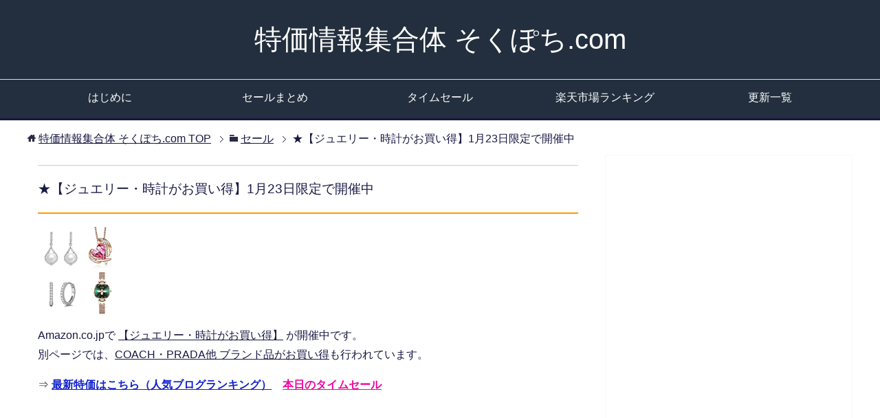

--- FILE ---
content_type: text/html; charset=UTF-8
request_url: https://www.sokupochi.com/sale/303502/
body_size: 12951
content:
<!DOCTYPE html>
<html lang="ja" class="col2">
<head prefix="og: http://ogp.me/ns# fb: http://ogp.me/ns/fb#">

<title>★【ジュエリー・時計がお買い得】1月23日限定で開催中 | 特価情報集合体 そくぽち.com</title>
<meta charset="UTF-8">
<meta http-equiv="X-UA-Compatible" content="IE=edge">
<meta name="viewport" content="width=device-width, initial-scale=1.0">
<meta name="keywords" content="ジュエリー・時計がお買い得">
<meta name="description" content="Amazon.co.jpで 【ジュエリー・時計がお買い得】 が開催中です。 別ページでは、COACH・PRADA他 ブランド品がお買い得も行われています。">
<link rel="canonical" href="https://www.sokupochi.com/sale/303502/" />

		<!-- All in One SEO 4.9.1.1 - aioseo.com -->
	<meta name="robots" content="max-image-preview:large" />
	<meta name="author" content="ゆうすけ"/>
	<meta name="keywords" content="amazon.co.jp" />
	<link rel="canonical" href="https://www.sokupochi.com/sale/303502/" />
	<meta name="generator" content="All in One SEO (AIOSEO) 4.9.1.1" />
		<script type="application/ld+json" class="aioseo-schema">
			{"@context":"https:\/\/schema.org","@graph":[{"@type":"Article","@id":"https:\/\/www.sokupochi.com\/sale\/303502\/#article","name":"\u2605\u3010\u30b8\u30e5\u30a8\u30ea\u30fc\u30fb\u6642\u8a08\u304c\u304a\u8cb7\u3044\u5f97\u30111\u670823\u65e5\u9650\u5b9a\u3067\u958b\u50ac\u4e2d - \u7279\u4fa1\u60c5\u5831\u96c6\u5408\u4f53 \u305d\u304f\u307d\u3061.com","headline":"\u2605\u3010\u30b8\u30e5\u30a8\u30ea\u30fc\u30fb\u6642\u8a08\u304c\u304a\u8cb7\u3044\u5f97\u30111\u670823\u65e5\u9650\u5b9a\u3067\u958b\u50ac\u4e2d","author":{"@id":"https:\/\/www.sokupochi.com\/author\/siteadmin\/#author"},"publisher":{"@id":"https:\/\/www.sokupochi.com\/#organization"},"image":{"@type":"ImageObject","url":"https:\/\/www.sokupochi.com\/wp-content\/uploads\/2021\/01\/210123a7.jpg","@id":"https:\/\/www.sokupochi.com\/sale\/303502\/#articleImage","width":210,"height":210},"datePublished":"2021-01-23T08:39:16+09:00","dateModified":"2021-01-23T08:39:16+09:00","inLanguage":"ja","mainEntityOfPage":{"@id":"https:\/\/www.sokupochi.com\/sale\/303502\/#webpage"},"isPartOf":{"@id":"https:\/\/www.sokupochi.com\/sale\/303502\/#webpage"},"articleSection":"\u30bb\u30fc\u30eb, Amazon.co.jp"},{"@type":"BreadcrumbList","@id":"https:\/\/www.sokupochi.com\/sale\/303502\/#breadcrumblist","itemListElement":[{"@type":"ListItem","@id":"https:\/\/www.sokupochi.com#listItem","position":1,"name":"Home","item":"https:\/\/www.sokupochi.com","nextItem":{"@type":"ListItem","@id":"https:\/\/www.sokupochi.com\/category\/sale\/#listItem","name":"\u30bb\u30fc\u30eb"}},{"@type":"ListItem","@id":"https:\/\/www.sokupochi.com\/category\/sale\/#listItem","position":2,"name":"\u30bb\u30fc\u30eb","item":"https:\/\/www.sokupochi.com\/category\/sale\/","nextItem":{"@type":"ListItem","@id":"https:\/\/www.sokupochi.com\/sale\/303502\/#listItem","name":"\u2605\u3010\u30b8\u30e5\u30a8\u30ea\u30fc\u30fb\u6642\u8a08\u304c\u304a\u8cb7\u3044\u5f97\u30111\u670823\u65e5\u9650\u5b9a\u3067\u958b\u50ac\u4e2d"},"previousItem":{"@type":"ListItem","@id":"https:\/\/www.sokupochi.com#listItem","name":"Home"}},{"@type":"ListItem","@id":"https:\/\/www.sokupochi.com\/sale\/303502\/#listItem","position":3,"name":"\u2605\u3010\u30b8\u30e5\u30a8\u30ea\u30fc\u30fb\u6642\u8a08\u304c\u304a\u8cb7\u3044\u5f97\u30111\u670823\u65e5\u9650\u5b9a\u3067\u958b\u50ac\u4e2d","previousItem":{"@type":"ListItem","@id":"https:\/\/www.sokupochi.com\/category\/sale\/#listItem","name":"\u30bb\u30fc\u30eb"}}]},{"@type":"Organization","@id":"https:\/\/www.sokupochi.com\/#organization","name":"\u7279\u4fa1\u60c5\u5831\u96c6\u5408\u4f53 \u305d\u304f\u307d\u3061.com","description":"\u4fa1\u683c\u6bd4\u8f03\u30b5\u30a4\u30c8\u5e95\u5024\u3088\u308a\u3082\u304a\u8cb7\u3044\u5f97\u306a\u7279\u4fa1\u60c5\u5831\u3092\u591a\u6570\u7d39\u4ecb\u3057\u3066\u3044\u307e\u3059\u3002","url":"https:\/\/www.sokupochi.com\/"},{"@type":"Person","@id":"https:\/\/www.sokupochi.com\/author\/siteadmin\/#author","url":"https:\/\/www.sokupochi.com\/author\/siteadmin\/","name":"\u3086\u3046\u3059\u3051"},{"@type":"WebPage","@id":"https:\/\/www.sokupochi.com\/sale\/303502\/#webpage","url":"https:\/\/www.sokupochi.com\/sale\/303502\/","name":"\u2605\u3010\u30b8\u30e5\u30a8\u30ea\u30fc\u30fb\u6642\u8a08\u304c\u304a\u8cb7\u3044\u5f97\u30111\u670823\u65e5\u9650\u5b9a\u3067\u958b\u50ac\u4e2d - \u7279\u4fa1\u60c5\u5831\u96c6\u5408\u4f53 \u305d\u304f\u307d\u3061.com","inLanguage":"ja","isPartOf":{"@id":"https:\/\/www.sokupochi.com\/#website"},"breadcrumb":{"@id":"https:\/\/www.sokupochi.com\/sale\/303502\/#breadcrumblist"},"author":{"@id":"https:\/\/www.sokupochi.com\/author\/siteadmin\/#author"},"creator":{"@id":"https:\/\/www.sokupochi.com\/author\/siteadmin\/#author"},"datePublished":"2021-01-23T08:39:16+09:00","dateModified":"2021-01-23T08:39:16+09:00"},{"@type":"WebSite","@id":"https:\/\/www.sokupochi.com\/#website","url":"https:\/\/www.sokupochi.com\/","name":"\u7279\u4fa1\u60c5\u5831\u96c6\u5408\u4f53 \u305d\u304f\u307d\u3061.com","description":"\u4fa1\u683c\u6bd4\u8f03\u30b5\u30a4\u30c8\u5e95\u5024\u3088\u308a\u3082\u304a\u8cb7\u3044\u5f97\u306a\u7279\u4fa1\u60c5\u5831\u3092\u591a\u6570\u7d39\u4ecb\u3057\u3066\u3044\u307e\u3059\u3002","inLanguage":"ja","publisher":{"@id":"https:\/\/www.sokupochi.com\/#organization"}}]}
		</script>
		<!-- All in One SEO -->

<link rel="alternate" type="application/rss+xml" title="特価情報集合体 そくぽち.com &raquo; フィード" href="https://www.sokupochi.com/feed/" />
<link rel="alternate" type="application/rss+xml" title="特価情報集合体 そくぽち.com &raquo; コメントフィード" href="https://www.sokupochi.com/comments/feed/" />
<link rel="alternate" type="application/rss+xml" title="特価情報集合体 そくぽち.com &raquo; ★【ジュエリー・時計がお買い得】1月23日限定で開催中 のコメントのフィード" href="https://www.sokupochi.com/sale/303502/feed/" />
<link rel="alternate" title="oEmbed (JSON)" type="application/json+oembed" href="https://www.sokupochi.com/wp-json/oembed/1.0/embed?url=https%3A%2F%2Fwww.sokupochi.com%2Fsale%2F303502%2F" />
<link rel="alternate" title="oEmbed (XML)" type="text/xml+oembed" href="https://www.sokupochi.com/wp-json/oembed/1.0/embed?url=https%3A%2F%2Fwww.sokupochi.com%2Fsale%2F303502%2F&#038;format=xml" />
<style id='wp-img-auto-sizes-contain-inline-css' type='text/css'>
img:is([sizes=auto i],[sizes^="auto," i]){contain-intrinsic-size:3000px 1500px}
/*# sourceURL=wp-img-auto-sizes-contain-inline-css */
</style>
<link rel='stylesheet' id='colorbox-theme1-css' href='https://www.sokupochi.com/wp-content/plugins/jquery-colorbox/themes/theme1/colorbox.css?ver=4.6.2' type='text/css' media='screen' />
<style id='wp-emoji-styles-inline-css' type='text/css'>

	img.wp-smiley, img.emoji {
		display: inline !important;
		border: none !important;
		box-shadow: none !important;
		height: 1em !important;
		width: 1em !important;
		margin: 0 0.07em !important;
		vertical-align: -0.1em !important;
		background: none !important;
		padding: 0 !important;
	}
/*# sourceURL=wp-emoji-styles-inline-css */
</style>
<link rel='stylesheet' id='wp-block-library-css' href='https://www.sokupochi.com/wp-includes/css/dist/block-library/style.min.css?ver=6.9' type='text/css' media='all' />
<style id='global-styles-inline-css' type='text/css'>
:root{--wp--preset--aspect-ratio--square: 1;--wp--preset--aspect-ratio--4-3: 4/3;--wp--preset--aspect-ratio--3-4: 3/4;--wp--preset--aspect-ratio--3-2: 3/2;--wp--preset--aspect-ratio--2-3: 2/3;--wp--preset--aspect-ratio--16-9: 16/9;--wp--preset--aspect-ratio--9-16: 9/16;--wp--preset--color--black: #000000;--wp--preset--color--cyan-bluish-gray: #abb8c3;--wp--preset--color--white: #ffffff;--wp--preset--color--pale-pink: #f78da7;--wp--preset--color--vivid-red: #cf2e2e;--wp--preset--color--luminous-vivid-orange: #ff6900;--wp--preset--color--luminous-vivid-amber: #fcb900;--wp--preset--color--light-green-cyan: #7bdcb5;--wp--preset--color--vivid-green-cyan: #00d084;--wp--preset--color--pale-cyan-blue: #8ed1fc;--wp--preset--color--vivid-cyan-blue: #0693e3;--wp--preset--color--vivid-purple: #9b51e0;--wp--preset--gradient--vivid-cyan-blue-to-vivid-purple: linear-gradient(135deg,rgb(6,147,227) 0%,rgb(155,81,224) 100%);--wp--preset--gradient--light-green-cyan-to-vivid-green-cyan: linear-gradient(135deg,rgb(122,220,180) 0%,rgb(0,208,130) 100%);--wp--preset--gradient--luminous-vivid-amber-to-luminous-vivid-orange: linear-gradient(135deg,rgb(252,185,0) 0%,rgb(255,105,0) 100%);--wp--preset--gradient--luminous-vivid-orange-to-vivid-red: linear-gradient(135deg,rgb(255,105,0) 0%,rgb(207,46,46) 100%);--wp--preset--gradient--very-light-gray-to-cyan-bluish-gray: linear-gradient(135deg,rgb(238,238,238) 0%,rgb(169,184,195) 100%);--wp--preset--gradient--cool-to-warm-spectrum: linear-gradient(135deg,rgb(74,234,220) 0%,rgb(151,120,209) 20%,rgb(207,42,186) 40%,rgb(238,44,130) 60%,rgb(251,105,98) 80%,rgb(254,248,76) 100%);--wp--preset--gradient--blush-light-purple: linear-gradient(135deg,rgb(255,206,236) 0%,rgb(152,150,240) 100%);--wp--preset--gradient--blush-bordeaux: linear-gradient(135deg,rgb(254,205,165) 0%,rgb(254,45,45) 50%,rgb(107,0,62) 100%);--wp--preset--gradient--luminous-dusk: linear-gradient(135deg,rgb(255,203,112) 0%,rgb(199,81,192) 50%,rgb(65,88,208) 100%);--wp--preset--gradient--pale-ocean: linear-gradient(135deg,rgb(255,245,203) 0%,rgb(182,227,212) 50%,rgb(51,167,181) 100%);--wp--preset--gradient--electric-grass: linear-gradient(135deg,rgb(202,248,128) 0%,rgb(113,206,126) 100%);--wp--preset--gradient--midnight: linear-gradient(135deg,rgb(2,3,129) 0%,rgb(40,116,252) 100%);--wp--preset--font-size--small: 13px;--wp--preset--font-size--medium: 20px;--wp--preset--font-size--large: 36px;--wp--preset--font-size--x-large: 42px;--wp--preset--spacing--20: 0.44rem;--wp--preset--spacing--30: 0.67rem;--wp--preset--spacing--40: 1rem;--wp--preset--spacing--50: 1.5rem;--wp--preset--spacing--60: 2.25rem;--wp--preset--spacing--70: 3.38rem;--wp--preset--spacing--80: 5.06rem;--wp--preset--shadow--natural: 6px 6px 9px rgba(0, 0, 0, 0.2);--wp--preset--shadow--deep: 12px 12px 50px rgba(0, 0, 0, 0.4);--wp--preset--shadow--sharp: 6px 6px 0px rgba(0, 0, 0, 0.2);--wp--preset--shadow--outlined: 6px 6px 0px -3px rgb(255, 255, 255), 6px 6px rgb(0, 0, 0);--wp--preset--shadow--crisp: 6px 6px 0px rgb(0, 0, 0);}:where(.is-layout-flex){gap: 0.5em;}:where(.is-layout-grid){gap: 0.5em;}body .is-layout-flex{display: flex;}.is-layout-flex{flex-wrap: wrap;align-items: center;}.is-layout-flex > :is(*, div){margin: 0;}body .is-layout-grid{display: grid;}.is-layout-grid > :is(*, div){margin: 0;}:where(.wp-block-columns.is-layout-flex){gap: 2em;}:where(.wp-block-columns.is-layout-grid){gap: 2em;}:where(.wp-block-post-template.is-layout-flex){gap: 1.25em;}:where(.wp-block-post-template.is-layout-grid){gap: 1.25em;}.has-black-color{color: var(--wp--preset--color--black) !important;}.has-cyan-bluish-gray-color{color: var(--wp--preset--color--cyan-bluish-gray) !important;}.has-white-color{color: var(--wp--preset--color--white) !important;}.has-pale-pink-color{color: var(--wp--preset--color--pale-pink) !important;}.has-vivid-red-color{color: var(--wp--preset--color--vivid-red) !important;}.has-luminous-vivid-orange-color{color: var(--wp--preset--color--luminous-vivid-orange) !important;}.has-luminous-vivid-amber-color{color: var(--wp--preset--color--luminous-vivid-amber) !important;}.has-light-green-cyan-color{color: var(--wp--preset--color--light-green-cyan) !important;}.has-vivid-green-cyan-color{color: var(--wp--preset--color--vivid-green-cyan) !important;}.has-pale-cyan-blue-color{color: var(--wp--preset--color--pale-cyan-blue) !important;}.has-vivid-cyan-blue-color{color: var(--wp--preset--color--vivid-cyan-blue) !important;}.has-vivid-purple-color{color: var(--wp--preset--color--vivid-purple) !important;}.has-black-background-color{background-color: var(--wp--preset--color--black) !important;}.has-cyan-bluish-gray-background-color{background-color: var(--wp--preset--color--cyan-bluish-gray) !important;}.has-white-background-color{background-color: var(--wp--preset--color--white) !important;}.has-pale-pink-background-color{background-color: var(--wp--preset--color--pale-pink) !important;}.has-vivid-red-background-color{background-color: var(--wp--preset--color--vivid-red) !important;}.has-luminous-vivid-orange-background-color{background-color: var(--wp--preset--color--luminous-vivid-orange) !important;}.has-luminous-vivid-amber-background-color{background-color: var(--wp--preset--color--luminous-vivid-amber) !important;}.has-light-green-cyan-background-color{background-color: var(--wp--preset--color--light-green-cyan) !important;}.has-vivid-green-cyan-background-color{background-color: var(--wp--preset--color--vivid-green-cyan) !important;}.has-pale-cyan-blue-background-color{background-color: var(--wp--preset--color--pale-cyan-blue) !important;}.has-vivid-cyan-blue-background-color{background-color: var(--wp--preset--color--vivid-cyan-blue) !important;}.has-vivid-purple-background-color{background-color: var(--wp--preset--color--vivid-purple) !important;}.has-black-border-color{border-color: var(--wp--preset--color--black) !important;}.has-cyan-bluish-gray-border-color{border-color: var(--wp--preset--color--cyan-bluish-gray) !important;}.has-white-border-color{border-color: var(--wp--preset--color--white) !important;}.has-pale-pink-border-color{border-color: var(--wp--preset--color--pale-pink) !important;}.has-vivid-red-border-color{border-color: var(--wp--preset--color--vivid-red) !important;}.has-luminous-vivid-orange-border-color{border-color: var(--wp--preset--color--luminous-vivid-orange) !important;}.has-luminous-vivid-amber-border-color{border-color: var(--wp--preset--color--luminous-vivid-amber) !important;}.has-light-green-cyan-border-color{border-color: var(--wp--preset--color--light-green-cyan) !important;}.has-vivid-green-cyan-border-color{border-color: var(--wp--preset--color--vivid-green-cyan) !important;}.has-pale-cyan-blue-border-color{border-color: var(--wp--preset--color--pale-cyan-blue) !important;}.has-vivid-cyan-blue-border-color{border-color: var(--wp--preset--color--vivid-cyan-blue) !important;}.has-vivid-purple-border-color{border-color: var(--wp--preset--color--vivid-purple) !important;}.has-vivid-cyan-blue-to-vivid-purple-gradient-background{background: var(--wp--preset--gradient--vivid-cyan-blue-to-vivid-purple) !important;}.has-light-green-cyan-to-vivid-green-cyan-gradient-background{background: var(--wp--preset--gradient--light-green-cyan-to-vivid-green-cyan) !important;}.has-luminous-vivid-amber-to-luminous-vivid-orange-gradient-background{background: var(--wp--preset--gradient--luminous-vivid-amber-to-luminous-vivid-orange) !important;}.has-luminous-vivid-orange-to-vivid-red-gradient-background{background: var(--wp--preset--gradient--luminous-vivid-orange-to-vivid-red) !important;}.has-very-light-gray-to-cyan-bluish-gray-gradient-background{background: var(--wp--preset--gradient--very-light-gray-to-cyan-bluish-gray) !important;}.has-cool-to-warm-spectrum-gradient-background{background: var(--wp--preset--gradient--cool-to-warm-spectrum) !important;}.has-blush-light-purple-gradient-background{background: var(--wp--preset--gradient--blush-light-purple) !important;}.has-blush-bordeaux-gradient-background{background: var(--wp--preset--gradient--blush-bordeaux) !important;}.has-luminous-dusk-gradient-background{background: var(--wp--preset--gradient--luminous-dusk) !important;}.has-pale-ocean-gradient-background{background: var(--wp--preset--gradient--pale-ocean) !important;}.has-electric-grass-gradient-background{background: var(--wp--preset--gradient--electric-grass) !important;}.has-midnight-gradient-background{background: var(--wp--preset--gradient--midnight) !important;}.has-small-font-size{font-size: var(--wp--preset--font-size--small) !important;}.has-medium-font-size{font-size: var(--wp--preset--font-size--medium) !important;}.has-large-font-size{font-size: var(--wp--preset--font-size--large) !important;}.has-x-large-font-size{font-size: var(--wp--preset--font-size--x-large) !important;}
/*# sourceURL=global-styles-inline-css */
</style>

<style id='classic-theme-styles-inline-css' type='text/css'>
/*! This file is auto-generated */
.wp-block-button__link{color:#fff;background-color:#32373c;border-radius:9999px;box-shadow:none;text-decoration:none;padding:calc(.667em + 2px) calc(1.333em + 2px);font-size:1.125em}.wp-block-file__button{background:#32373c;color:#fff;text-decoration:none}
/*# sourceURL=/wp-includes/css/classic-themes.min.css */
</style>
<link rel='stylesheet' id='contact-form-7-css' href='https://www.sokupochi.com/wp-content/plugins/contact-form-7/includes/css/styles.css?ver=6.1.4' type='text/css' media='all' />
<link rel='stylesheet' id='rss-antenna-style-css' href='https://www.sokupochi.com/wp-content/plugins/rss-antenna/rss-antenna.css?ver=2.2.0' type='text/css' media='all' />
<link rel='stylesheet' id='toc-screen-css' href='https://www.sokupochi.com/wp-content/plugins/table-of-contents-plus/screen.min.css?ver=2411.1' type='text/css' media='all' />
<link rel='stylesheet' id='keni_base-css' href='https://www.sokupochi.com/wp-content/themes/sokupochi3/base.css?ver=6.9' type='text/css' media='all' />
<link rel='stylesheet' id='keni_rwd-css' href='https://www.sokupochi.com/wp-content/themes/sokupochi3/rwd.css?ver=6.9' type='text/css' media='all' />
<link rel='stylesheet' id='wp-pagenavi-css' href='https://www.sokupochi.com/wp-content/plugins/wp-pagenavi/pagenavi-css.css?ver=2.70' type='text/css' media='all' />
<link rel='stylesheet' id='tablepress-default-css' href='https://www.sokupochi.com/wp-content/tablepress-combined.min.css?ver=16' type='text/css' media='all' />
<script type="text/javascript" src="https://www.sokupochi.com/wp-includes/js/jquery/jquery.min.js?ver=3.7.1" id="jquery-core-js"></script>
<script type="text/javascript" src="https://www.sokupochi.com/wp-includes/js/jquery/jquery-migrate.min.js?ver=3.4.1" id="jquery-migrate-js"></script>
<script type="text/javascript" id="colorbox-js-extra">
/* <![CDATA[ */
var jQueryColorboxSettingsArray = {"jQueryColorboxVersion":"4.6.2","colorboxInline":"false","colorboxIframe":"false","colorboxGroupId":"","colorboxTitle":"","colorboxWidth":"false","colorboxHeight":"false","colorboxMaxWidth":"false","colorboxMaxHeight":"false","colorboxSlideshow":"true","colorboxSlideshowAuto":"false","colorboxScalePhotos":"false","colorboxPreloading":"false","colorboxOverlayClose":"true","colorboxLoop":"true","colorboxEscKey":"true","colorboxArrowKey":"true","colorboxScrolling":"true","colorboxOpacity":"0.85","colorboxTransition":"fade","colorboxSpeed":"350","colorboxSlideshowSpeed":"2500","colorboxClose":"close","colorboxNext":"next","colorboxPrevious":"previous","colorboxSlideshowStart":"start slideshow","colorboxSlideshowStop":"stop slideshow","colorboxCurrent":"{current} of {total} images","colorboxXhrError":"This content failed to load.","colorboxImgError":"This image failed to load.","colorboxImageMaxWidth":"false","colorboxImageMaxHeight":"false","colorboxImageHeight":"false","colorboxImageWidth":"false","colorboxLinkHeight":"false","colorboxLinkWidth":"false","colorboxInitialHeight":"100","colorboxInitialWidth":"300","autoColorboxJavaScript":"","autoHideFlash":"","autoColorbox":"true","autoColorboxGalleries":"","addZoomOverlay":"","useGoogleJQuery":"","colorboxAddClassToLinks":""};
//# sourceURL=colorbox-js-extra
/* ]]> */
</script>
<script type="text/javascript" src="https://www.sokupochi.com/wp-content/plugins/jquery-colorbox/js/jquery.colorbox-min.js?ver=1.4.33" id="colorbox-js"></script>
<script type="text/javascript" src="https://www.sokupochi.com/wp-content/plugins/jquery-colorbox/js/jquery-colorbox-wrapper-min.js?ver=4.6.2" id="colorbox-wrapper-js"></script>
<link rel="https://api.w.org/" href="https://www.sokupochi.com/wp-json/" /><link rel="alternate" title="JSON" type="application/json" href="https://www.sokupochi.com/wp-json/wp/v2/posts/303502" /><link rel="EditURI" type="application/rsd+xml" title="RSD" href="https://www.sokupochi.com/xmlrpc.php?rsd" />
<meta name="generator" content="WordPress 6.9" />
<link rel='shortlink' href='https://www.sokupochi.com/?p=303502' />
<script type="text/javascript" language="javascript">
    var vc_pid = "885448517";
</script><script type="text/javascript" src="//aml.valuecommerce.com/vcdal.js" async></script>
<style data-context="foundation-flickity-css">/*! Flickity v2.0.2
http://flickity.metafizzy.co
---------------------------------------------- */.flickity-enabled{position:relative}.flickity-enabled:focus{outline:0}.flickity-viewport{overflow:hidden;position:relative;height:100%}.flickity-slider{position:absolute;width:100%;height:100%}.flickity-enabled.is-draggable{-webkit-tap-highlight-color:transparent;tap-highlight-color:transparent;-webkit-user-select:none;-moz-user-select:none;-ms-user-select:none;user-select:none}.flickity-enabled.is-draggable .flickity-viewport{cursor:move;cursor:-webkit-grab;cursor:grab}.flickity-enabled.is-draggable .flickity-viewport.is-pointer-down{cursor:-webkit-grabbing;cursor:grabbing}.flickity-prev-next-button{position:absolute;top:50%;width:44px;height:44px;border:none;border-radius:50%;background:#fff;background:hsla(0,0%,100%,.75);cursor:pointer;-webkit-transform:translateY(-50%);transform:translateY(-50%)}.flickity-prev-next-button:hover{background:#fff}.flickity-prev-next-button:focus{outline:0;box-shadow:0 0 0 5px #09f}.flickity-prev-next-button:active{opacity:.6}.flickity-prev-next-button.previous{left:10px}.flickity-prev-next-button.next{right:10px}.flickity-rtl .flickity-prev-next-button.previous{left:auto;right:10px}.flickity-rtl .flickity-prev-next-button.next{right:auto;left:10px}.flickity-prev-next-button:disabled{opacity:.3;cursor:auto}.flickity-prev-next-button svg{position:absolute;left:20%;top:20%;width:60%;height:60%}.flickity-prev-next-button .arrow{fill:#333}.flickity-page-dots{position:absolute;width:100%;bottom:-25px;padding:0;margin:0;list-style:none;text-align:center;line-height:1}.flickity-rtl .flickity-page-dots{direction:rtl}.flickity-page-dots .dot{display:inline-block;width:10px;height:10px;margin:0 8px;background:#333;border-radius:50%;opacity:.25;cursor:pointer}.flickity-page-dots .dot.is-selected{opacity:1}</style>
<!-- BEGIN: WP Social Bookmarking Light HEAD --><script>
    (function (d, s, id) {
        var js, fjs = d.getElementsByTagName(s)[0];
        if (d.getElementById(id)) return;
        js = d.createElement(s);
        js.id = id;
        js.src = "//connect.facebook.net/ja_JP/sdk.js#xfbml=1&version=v2.7";
        fjs.parentNode.insertBefore(js, fjs);
    }(document, 'script', 'facebook-jssdk'));
</script>
<style type="text/css">.wp_social_bookmarking_light{
    border: 0 !important;
    padding: 0 !important;
    margin: -10px 0px 15px!important;
}
.wp_social_bookmarking_light div{
    float: right !important;
    border: 0 !important;
    padding: 0 !important;
    margin: 0 5px 0px 0 !important;
    height: 23px !important;
    text-indent: 0 !important;
}
.wp_social_bookmarking_light img{
    border: 0 !important;
    padding: 0;
    margin: 0;
    vertical-align: top !important;
}
.wp_social_bookmarking_light_clear{
    clear: both !important;
}
.wsbl_twitter{
    width: 100px;
}
</style>
<!-- END: WP Social Bookmarking Light HEAD -->
<link rel="icon" href="https://www.sokupochi.com/wp-content/uploads/2017/03/cropped-mouse-32x32.png" sizes="32x32" />
<link rel="icon" href="https://www.sokupochi.com/wp-content/uploads/2017/03/cropped-mouse-192x192.png" sizes="192x192" />
<link rel="apple-touch-icon" href="https://www.sokupochi.com/wp-content/uploads/2017/03/cropped-mouse-180x180.png" />
<meta name="msapplication-TileImage" content="https://www.sokupochi.com/wp-content/uploads/2017/03/cropped-mouse-270x270.png" />
<style>.ios7.web-app-mode.has-fixed header{ background-color: rgba(22,112,191,.88);}</style><!--[if lt IE 9]><script src="https://www.sokupochi.com/wp-content/themes/sokupochi3/js/html5.js"></script><![endif]-->


</head>
	<body data-rsssl=1 class="wp-singular post-template-default single single-post postid-303502 single-format-standard wp-theme-sokupochi3">
	
	<div class="container">
		<header id="top" class="site-header ">	
		<div class="site-header-in">
			<div class="site-header-conts">
				<p class="site-title"><a href="https://www.sokupochi.com" data-wpel-link="internal">特価情報集合体 そくぽち.com</a></p>
			</div>
		</div>
		<!--▼グローバルナビ-->
		<nav class="global-nav">
			<div class="global-nav-in">
				<div class="global-nav-panel"><span class="btn-global-nav icon-gn-menu">メニュー</span></div>
				<ul id="menu">
				<li class="menu-item menu-item-type-post_type menu-item-object-page menu-item-283685"><a href="https://www.sokupochi.com/information/" data-wpel-link="internal">はじめに</a></li>
<li class="menu-item menu-item-type-post_type menu-item-object-page menu-item-283684"><a href="https://www.sokupochi.com/sale-matome" data-wpel-link="internal">セールまとめ</a></li>
<li class="menu-item menu-item-type-custom menu-item-object-custom menu-item-283689"><a href="https://www.amazon.co.jp/b?node=8514009051" data-wpel-link="external" target="_blank" rel="nofollow external noopener noreferrer">タイムセール</a></li>
<li class="menu-item menu-item-type-custom menu-item-object-custom menu-item-283686"><a href="https://hb.afl.rakuten.co.jp/hgc/0ceff441.bb3e12e2.0ceff442.46644b8a/?pc=https%3A%2F%2Franking.rakuten.co.jp%2F" data-wpel-link="external" target="_blank" rel="nofollow external noopener noreferrer">楽天市場ランキング</a></li>
<li class="menu-item menu-item-type-post_type menu-item-object-page menu-item-283688"><a href="https://www.sokupochi.com/news/" data-wpel-link="internal">更新一覧</a></li>
				</ul>
			</div>
		</nav>
		<!--▲グローバルナビ-->
		</header>
<!--▲サイトヘッダー-->
<div class="main-body">
<div class="main-body-in">

<nav class="breadcrumbs">
<ol class="breadcrumbs-in" itemscope itemtype="http://schema.org/BreadcrumbList">
<li class="bcl-first" itemprop="itemListElement" itemscope itemtype="http://schema.org/ListItem">
	<a itemprop="item" href="https://www.sokupochi.com" data-wpel-link="internal"><span itemprop="name">特価情報集合体 そくぽち.com</span> TOP</a>
	<meta itemprop="position" content="1" />
</li>
<li itemprop="itemListElement" itemscope itemtype="http://schema.org/ListItem">
	<a itemprop="item" href="https://www.sokupochi.com/category/sale/" data-wpel-link="internal"><span itemprop="name">セール</span></a>
	<meta itemprop="position" content="2" />
</li>
<li class="bcl-last">★【ジュエリー・時計がお買い得】1月23日限定で開催中</li>
</ol>
</nav>
	
	<!--▼メインコンテンツ-->
	<main>
	<div class="main-conts">

		<!--記事-->
		<article id="post-303502" class="section-wrap post-303502 post type-post status-publish format-standard category-sale tag-amazon-co-jp">
			<div class="section-in">

			<header class="article-header">
				<h1 class="section-title" itemprop="headline">★【ジュエリー・時計がお買い得】1月23日限定で開催中</h1>
			<div class="article-body">
			<p><a href="https://amzn.to/3sP6RPu" data-wpel-link="external" target="_blank" rel="nofollow external noopener noreferrer"><img class="colorbox-303502"  src="https://www.sokupochi.com/wp-content/plugins/lazy-load/images/1x1.trans.gif" data-lazy-src="https://www.sokupochi.com/wp-content/uploads/2021/01/210123a7.jpg" decoding="async" alt width="128"><noscript><img class="colorbox-303502"  decoding="async" src="https://www.sokupochi.com/wp-content/uploads/2021/01/210123a7.jpg" alt="" width="128" /></noscript></a></p>
<p>Amazon.co.jpで <a href="https://amzn.to/3sP6RPu" data-wpel-link="external" target="_blank" rel="nofollow external noopener noreferrer">【ジュエリー・時計がお買い得】</a> が開催中です。<br />
別ページでは、<a href="https://amzn.to/39b7Ily" data-wpel-link="external" target="_blank" rel="nofollow external noopener noreferrer">COACH・PRADA他 ブランド品がお買い得</a>も行われています。</p>

<p>⇒ <a href="https://blog.with2.net/link/?1948652" rel="nofollow" data-wpel-link="exclude"><font color="#1122cc"><b>最新特価はこちら（人気ブログランキング）</b></font></a>　<a href="https://amzn.to/2EIRRhy" target="_blank" rel="nofollow external noopener noreferrer" data-wpel-link="external"><font color="#fuchsia"><b>本日のタイムセール</b></font></a>
<div align="center">
<script async src="//pagead2.googlesyndication.com/pagead/js/adsbygoogle.js"></script>
<!-- soku 336x280 -->
<ins class="adsbygoogle"
     style="display:inline-block;width:336px;height:280px"
     data-ad-client="ca-pub-0969837122572444"
     data-ad-slot="5191202893"></ins>
<script>
(adsbygoogle = window.adsbygoogle || []).push({});
</script>　<script async src="//pagead2.googlesyndication.com/pagead/js/adsbygoogle.js"></script>
<!-- soku 336x280 -->
<ins class="adsbygoogle"
     style="display:inline-block;width:336px;height:280px"
     data-ad-client="ca-pub-0969837122572444"
     data-ad-slot="5191202893"></ins>
<script>
(adsbygoogle = window.adsbygoogle || []).push({});
</script></div>
<div align="left" ><h3>関連記事</h3></div>
<script async src="//pagead2.googlesyndication.com/pagead/js/adsbygoogle.js"></script>
<ins class="adsbygoogle"
     style="display:block"
     data-ad-format="autorelaxed"
     data-ad-client="ca-pub-0969837122572444"
     data-ad-slot="4560604184"></ins>
<script>
     (adsbygoogle = window.adsbygoogle || []).push({});
</script>

</div><!--article-body-->

<div class="al-r">
<p>2021年1月23日 | <a href="https://www.sokupochi.com/sale/303502/#respond" data-wpel-link="internal">No Comments/Trackbacks &#187;</a>| </p>
<p>Category:<a href="https://www.sokupochi.com/category/sale/" rel="category tag" data-wpel-link="internal">セール</a></p>
</div>

						
						<div class="post-tag">
			<p>タグ : <a href="https://www.sokupochi.com/tag/amazon-co-jp/" rel="tag" data-wpel-link="internal">Amazon.co.jp</a></p>
			</div>
						<div class="page-nav-bf cont-nav">
<p class="page-nav-next">「<a href="https://www.sokupochi.com/sale/303505/" rel="next" data-wpel-link="internal">★【トート・ショルダー他バッグがお買い得】1月23日限定で開催中</a>」</p>
<p class="page-nav-prev">「<a href="https://www.sokupochi.com/sale/303499/" rel="prev" data-wpel-link="internal">★【リュック他バッグ（メンズ・レディース）がお買い得】1月23日限定で開催中</a>」</p>
			</div>
			
			<section id="comments" class="comments-area">
			
<!-- You can start editing here. -->


			<!-- If comments are open, but there are no comments. -->

	 	<div id="respond" class="comment-respond">
		<h3 id="reply-title" class="comment-reply-title">コメントを残す <small><a rel="nofollow" id="cancel-comment-reply-link" href="/sale/303502/#respond" style="display:none;" data-wpel-link="internal">コメントをキャンセル</a></small></h3><form action="https://www.sokupochi.com/wp-comments-post.php" method="post" id="commentform" class="comment-form"><div class="comment-form-author"><p><label for="author"><small>名前 <span class="required"> (必須) </span></small></label></p><p><input id="author" class="w50" name="author" type="text" value="" size="30" aria-required='true' /></p></div>
<div class="comment-form-email comment-form-mail"><p><label for="email"><small>メールアドレス（公開されません） <span class="required"> (必須) </span></small></label></p> <p><input id="email" class="w50" name="email" type="email" value="" size="30" aria-required='true' /></p></div>
<div class="comment-form-url"><p><label for="url"><small>ウェブサイト</small></label></p><p><input id="url" class="w50" name="url" type="url" value="" size="30" /></p></div>
<p class="comment-form-comment m0-b"><label for="comment"><small>コメント</small></label></p><p><textarea id="comment" name="comment" class="w90" cols="45" rows="8" maxlength="65525" aria-required="true" required="required"></textarea></p><p class="form-submit"><p class="al-c"><button name="submit" type="submit" id="submit" class="submit btn btn-form01" value="コメントを送信"><span>コメント送信</span></button></p> <input type='hidden' name='comment_post_ID' value='303502' id='comment_post_ID' />
<input type='hidden' name='comment_parent' id='comment_parent' value='0' />
</p><p style="display: none;"><input type="hidden" id="akismet_comment_nonce" name="akismet_comment_nonce" value="1c99da6abb" /></p><p style="display: none !important;" class="akismet-fields-container" data-prefix="ak_"><label>&#916;<textarea name="ak_hp_textarea" cols="45" rows="8" maxlength="100"></textarea></label><input type="hidden" id="ak_js_1" name="ak_js" value="191"/><script>document.getElementById( "ak_js_1" ).setAttribute( "value", ( new Date() ).getTime() );</script></p></form>	</div><!-- #respond -->
				</section>

			</div><!--section-in-->
		</article><!--記事-->


	</div><!--main-conts-->
	</main>
	<!--▲メインコンテンツ-->

		<!--▼サブコンテンツ-->
	<aside class="sub-conts sidebar">
		<section id="text-201" class="section-wrap widget-conts widget_text"><div class="section-in">			<div class="textwidget"><div align="center"><script async src="//pagead2.googlesyndication.com/pagead/js/adsbygoogle.js"></script>
<!-- 300x600 soku-right -->
<ins class="adsbygoogle"
     style="display:inline-block;width:300px;height:600px"
     data-ad-client="ca-pub-0969837122572444"
     data-ad-slot="4170298096"></ins>
<script>
(adsbygoogle = window.adsbygoogle || []).push({});
</script><br />
<img src="https://sokupochi.com/img/space.gif" alt="" border="0" height="30"/></a><br />
<div><div class="dfad dfad_pos_1 dfad_first" id="_ad_218232"><script type="text/javascript">amzn_assoc_ad_type ="responsive_search_widget"; amzn_assoc_tracking_id ="sokupochi-22"; amzn_assoc_marketplace ="amazon"; amzn_assoc_region ="JP"; amzn_assoc_placement =""; amzn_assoc_search_type = "search_widget";amzn_assoc_width ="300"; amzn_assoc_height ="610"; amzn_assoc_default_search_category ="Automotive"; amzn_assoc_default_search_key ="";amzn_assoc_theme ="light"; amzn_assoc_bg_color ="FFFFFF"; </script><script src="//z-fe.amazon-adsystem.com/widgets/q?ServiceVersion=20070822&Operation=GetScript&ID=OneJS&WS=1&Marketplace=JP"></script></div></div></div>
</div>
		</div></section><section id="custom_html-3" class="widget_text section-wrap widget-conts widget_custom_html"><div class="widget_text section-in"><div class="textwidget custom-html-widget"></div></div></section><section id="custom_html-4" class="widget_text section-wrap widget-conts widget_custom_html"><div class="widget_text section-in"><h3 class="section-title">Twitter やってます</h3><div class="textwidget custom-html-widget"><a href="https://twitter.com/sokupochi?ref_src=twsrc%5Etfw" class="twitter-follow-button" data-size="large" data-lang="ja" data-show-count="false" data-wpel-link="external" target="_blank" rel="nofollow external noopener noreferrer">Follow @sokupochi</a><script async src="https://platform.twitter.com/widgets.js" charset="utf-8"></script></div></div></section><section id="text-203" class="section-wrap widget-conts widget_text"><div class="section-in">			<div class="textwidget"><div align="center">
<script async src="//pagead2.googlesyndication.com/pagead/js/adsbygoogle.js"></script>
<!-- soku 300x250 -->
<ins class="adsbygoogle"
     style="display:inline-block;width:300px;height:250px"
     data-ad-client="ca-pub-0969837122572444"
     data-ad-slot="6667936094"></ins>
<script>
(adsbygoogle = window.adsbygoogle || []).push({});
</script><br />
<img src="https://sokupochi.com/img/space.gif" alt="" border="0" height="30"/></a><br />
</div>
</div>
		</div></section><section id="text-220" class="section-wrap widget-conts widget_text"><div class="section-in"><h3 class="section-title">楽天ランキング</h3>			<div class="textwidget"><div align="center">
<script type="text/javascript">rakuten_design="slide";rakuten_affiliateId="0ceff441.bb3e12e2.0ceff442.46644b8a";rakuten_items="ranking";rakuten_genreId="0";rakuten_size="300x250";rakuten_target="_blank";rakuten_theme="gray";rakuten_border="off";rakuten_auto_mode="on";rakuten_genre_title="off";rakuten_recommend="on";rakuten_ts="1507572780374";</script><script type="text/javascript" src="https://xml.affiliate.rakuten.co.jp/widget/js/rakuten_widget.js"></script><br />
<img src="https://sokupochi.com/img/space.gif" alt="" border="0" height="30"/></a><br /></div>
		</div></section><section id="text-214" class="section-wrap widget-conts widget_text"><div class="section-in"><h3 class="section-title">オススメコーナー</h3>			<div class="textwidget"><div align="center">
<a href="https://linksynergy.jrs5.com/deeplink?id=Afq2N5vgJIw&amp;mid=37823&amp;murl=http%3A%2F%2Fshop.hikaritv.net%2Fshopping%2Fstatic%2Fs_1603_uresuji%2Fdata%2Findex.html" data-wpel-link="external" target="_blank" rel="nofollow external noopener noreferrer"><img alt="icon" border="0" src="https://shop.hikaritv.net/contents/include/top_recommend/image/sqcate_160421uresuji.jpg" width="300"></a><img alt="icon" width="1" height="1" src="https://ad.linksynergy.com/fs-bin/show?id=Afq2N5vgJIw&bids=280126.1&type=10"><br />
<img src="https://sokupochi.com/img/space.gif" alt="" border="0" height="30"/></a><br />
<a href="https://px.a8.net/svt/ejp?a8mat=1O9DUN+4RHMA+S1Q+BWGDT&amp;a8ejpredirect=https%3A%2F%2Fnttxstore.jp%2F_RH_1577" target="_blank" rel="nofollow external noopener noreferrer" data-wpel-link="external"><img border="0" alt="" src="https://nttxstore.jp/images/rside_banner/all/300_77_zaiko.jpg" width="300"></a><img border="0" width="1" height="1" src="https://www11.a8.net/0.gif?a8mat=1O9DUN+4RHMA+S1Q+BWGDT" alt=""><br />
<img src="https://sokupochi.com/img/space.gif" alt="" border="0" height="30"/></a><br />
<a href="https://px.a8.net/svt/ejp?a8mat=1O9DUN+4RHMA+S1Q+BWGDT&amp;a8ejpredirect=https%3A%2F%2Fnttxstore.jp%2F_RH_2795" target="_blank" rel="nofollow external noopener noreferrer" data-wpel-link="external"><img border="0" alt="" src="https://nttxstore.jp/images/rside_banner/all/300_77_hakonan_2.jpg" width="300"></a><img border="0" width="1" height="1" src="https://www18.a8.net/0.gif?a8mat=1O9DUN+4RHMA+S1Q+BWGDT" alt="">
</div></div>
		</div></section>	</aside>
	<!--▲サブコンテンツ-->
	

</div>
</div>

<!--▼サイトフッター-->
<footer class="site-footer">
	<div class="site-footer-in">
	<div class="site-footer-conts">
	</div>
	</div>
	<div class="copyright">
		<p><small>Copyright (C) 2026 特価情報集合体 そくぽち.com <span>All Rights Reserved.</span></small></p>
	</div>
</footer>
<!--▲サイトフッター-->


<!--▼ページトップ-->
<p class="page-top"><a href="#top"><img class="over" src="https://www.sokupochi.com/wp-content/themes/sokupochi3/images/common/page-top_off.png" width="80" height="80" alt="ページの先頭へ"></a></p>
<!--▲ページトップ-->

</div><!--container-->

<script type="speculationrules">
{"prefetch":[{"source":"document","where":{"and":[{"href_matches":"/*"},{"not":{"href_matches":["/wp-*.php","/wp-admin/*","/wp-content/uploads/*","/wp-content/*","/wp-content/plugins/*","/wp-content/themes/sokupochi3/*","/*\\?(.+)"]}},{"not":{"selector_matches":"a[rel~=\"nofollow\"]"}},{"not":{"selector_matches":".no-prefetch, .no-prefetch a"}}]},"eagerness":"conservative"}]}
</script>
<!-- Powered by WPtouch: 4.3.62 -->
<!-- BEGIN: WP Social Bookmarking Light FOOTER -->    <script>!function(d,s,id){var js,fjs=d.getElementsByTagName(s)[0],p=/^http:/.test(d.location)?'http':'https';if(!d.getElementById(id)){js=d.createElement(s);js.id=id;js.src=p+'://platform.twitter.com/widgets.js';fjs.parentNode.insertBefore(js,fjs);}}(document, 'script', 'twitter-wjs');</script><!-- END: WP Social Bookmarking Light FOOTER -->
<script type="module"  src="https://www.sokupochi.com/wp-content/plugins/all-in-one-seo-pack/dist/Lite/assets/table-of-contents.95d0dfce.js?ver=4.9.1.1" id="aioseo/js/src/vue/standalone/blocks/table-of-contents/frontend.js-js"></script>
<script type="text/javascript" src="https://www.sokupochi.com/wp-includes/js/dist/hooks.min.js?ver=dd5603f07f9220ed27f1" id="wp-hooks-js"></script>
<script type="text/javascript" src="https://www.sokupochi.com/wp-includes/js/dist/i18n.min.js?ver=c26c3dc7bed366793375" id="wp-i18n-js"></script>
<script type="text/javascript" id="wp-i18n-js-after">
/* <![CDATA[ */
wp.i18n.setLocaleData( { 'text direction\u0004ltr': [ 'ltr' ] } );
//# sourceURL=wp-i18n-js-after
/* ]]> */
</script>
<script type="text/javascript" src="https://www.sokupochi.com/wp-content/plugins/contact-form-7/includes/swv/js/index.js?ver=6.1.4" id="swv-js"></script>
<script type="text/javascript" id="contact-form-7-js-translations">
/* <![CDATA[ */
( function( domain, translations ) {
	var localeData = translations.locale_data[ domain ] || translations.locale_data.messages;
	localeData[""].domain = domain;
	wp.i18n.setLocaleData( localeData, domain );
} )( "contact-form-7", {"translation-revision-date":"2025-11-30 08:12:23+0000","generator":"GlotPress\/4.0.3","domain":"messages","locale_data":{"messages":{"":{"domain":"messages","plural-forms":"nplurals=1; plural=0;","lang":"ja_JP"},"This contact form is placed in the wrong place.":["\u3053\u306e\u30b3\u30f3\u30bf\u30af\u30c8\u30d5\u30a9\u30fc\u30e0\u306f\u9593\u9055\u3063\u305f\u4f4d\u7f6e\u306b\u7f6e\u304b\u308c\u3066\u3044\u307e\u3059\u3002"],"Error:":["\u30a8\u30e9\u30fc:"]}},"comment":{"reference":"includes\/js\/index.js"}} );
//# sourceURL=contact-form-7-js-translations
/* ]]> */
</script>
<script type="text/javascript" id="contact-form-7-js-before">
/* <![CDATA[ */
var wpcf7 = {
    "api": {
        "root": "https:\/\/www.sokupochi.com\/wp-json\/",
        "namespace": "contact-form-7\/v1"
    }
};
//# sourceURL=contact-form-7-js-before
/* ]]> */
</script>
<script type="text/javascript" src="https://www.sokupochi.com/wp-content/plugins/contact-form-7/includes/js/index.js?ver=6.1.4" id="contact-form-7-js"></script>
<script type="text/javascript" src="https://www.sokupochi.com/wp-content/plugins/table-of-contents-plus/front.min.js?ver=2411.1" id="toc-front-js"></script>
<script type="text/javascript" src="https://www.sokupochi.com/wp-content/themes/sokupochi3/js/socialButton.js?ver=6.9" id="my-social-js"></script>
<script type="text/javascript" src="https://www.sokupochi.com/wp-content/themes/sokupochi3/js/utility.js?ver=6.9" id="my-utility-js"></script>
<script type="text/javascript" src="https://www.sokupochi.com/wp-content/plugins/lazy-load/js/jquery.sonar.min.js?ver=0.6.1" id="jquery-sonar-js"></script>
<script type="text/javascript" src="https://www.sokupochi.com/wp-content/plugins/lazy-load/js/lazy-load.js?ver=0.6.1" id="wpcom-lazy-load-images-js"></script>
<script defer type="text/javascript" src="https://www.sokupochi.com/wp-content/plugins/akismet/_inc/akismet-frontend.js?ver=1765823233" id="akismet-frontend-js"></script>
<script id="wp-emoji-settings" type="application/json">
{"baseUrl":"https://s.w.org/images/core/emoji/17.0.2/72x72/","ext":".png","svgUrl":"https://s.w.org/images/core/emoji/17.0.2/svg/","svgExt":".svg","source":{"concatemoji":"https://www.sokupochi.com/wp-includes/js/wp-emoji-release.min.js?ver=6.9"}}
</script>
<script type="module">
/* <![CDATA[ */
/*! This file is auto-generated */
const a=JSON.parse(document.getElementById("wp-emoji-settings").textContent),o=(window._wpemojiSettings=a,"wpEmojiSettingsSupports"),s=["flag","emoji"];function i(e){try{var t={supportTests:e,timestamp:(new Date).valueOf()};sessionStorage.setItem(o,JSON.stringify(t))}catch(e){}}function c(e,t,n){e.clearRect(0,0,e.canvas.width,e.canvas.height),e.fillText(t,0,0);t=new Uint32Array(e.getImageData(0,0,e.canvas.width,e.canvas.height).data);e.clearRect(0,0,e.canvas.width,e.canvas.height),e.fillText(n,0,0);const a=new Uint32Array(e.getImageData(0,0,e.canvas.width,e.canvas.height).data);return t.every((e,t)=>e===a[t])}function p(e,t){e.clearRect(0,0,e.canvas.width,e.canvas.height),e.fillText(t,0,0);var n=e.getImageData(16,16,1,1);for(let e=0;e<n.data.length;e++)if(0!==n.data[e])return!1;return!0}function u(e,t,n,a){switch(t){case"flag":return n(e,"\ud83c\udff3\ufe0f\u200d\u26a7\ufe0f","\ud83c\udff3\ufe0f\u200b\u26a7\ufe0f")?!1:!n(e,"\ud83c\udde8\ud83c\uddf6","\ud83c\udde8\u200b\ud83c\uddf6")&&!n(e,"\ud83c\udff4\udb40\udc67\udb40\udc62\udb40\udc65\udb40\udc6e\udb40\udc67\udb40\udc7f","\ud83c\udff4\u200b\udb40\udc67\u200b\udb40\udc62\u200b\udb40\udc65\u200b\udb40\udc6e\u200b\udb40\udc67\u200b\udb40\udc7f");case"emoji":return!a(e,"\ud83e\u1fac8")}return!1}function f(e,t,n,a){let r;const o=(r="undefined"!=typeof WorkerGlobalScope&&self instanceof WorkerGlobalScope?new OffscreenCanvas(300,150):document.createElement("canvas")).getContext("2d",{willReadFrequently:!0}),s=(o.textBaseline="top",o.font="600 32px Arial",{});return e.forEach(e=>{s[e]=t(o,e,n,a)}),s}function r(e){var t=document.createElement("script");t.src=e,t.defer=!0,document.head.appendChild(t)}a.supports={everything:!0,everythingExceptFlag:!0},new Promise(t=>{let n=function(){try{var e=JSON.parse(sessionStorage.getItem(o));if("object"==typeof e&&"number"==typeof e.timestamp&&(new Date).valueOf()<e.timestamp+604800&&"object"==typeof e.supportTests)return e.supportTests}catch(e){}return null}();if(!n){if("undefined"!=typeof Worker&&"undefined"!=typeof OffscreenCanvas&&"undefined"!=typeof URL&&URL.createObjectURL&&"undefined"!=typeof Blob)try{var e="postMessage("+f.toString()+"("+[JSON.stringify(s),u.toString(),c.toString(),p.toString()].join(",")+"));",a=new Blob([e],{type:"text/javascript"});const r=new Worker(URL.createObjectURL(a),{name:"wpTestEmojiSupports"});return void(r.onmessage=e=>{i(n=e.data),r.terminate(),t(n)})}catch(e){}i(n=f(s,u,c,p))}t(n)}).then(e=>{for(const n in e)a.supports[n]=e[n],a.supports.everything=a.supports.everything&&a.supports[n],"flag"!==n&&(a.supports.everythingExceptFlag=a.supports.everythingExceptFlag&&a.supports[n]);var t;a.supports.everythingExceptFlag=a.supports.everythingExceptFlag&&!a.supports.flag,a.supports.everything||((t=a.source||{}).concatemoji?r(t.concatemoji):t.wpemoji&&t.twemoji&&(r(t.twemoji),r(t.wpemoji)))});
//# sourceURL=https://www.sokupochi.com/wp-includes/js/wp-emoji-loader.min.js
/* ]]> */
</script>
<!--stats_footer_test--><script src="https://stats.wordpress.com/e-202603.js" type="text/javascript"></script>
<script type="text/javascript">
st_go({blog:'17714190',v:'ext',post:'303502'});
var load_cmc = function(){linktracker_init(17714190,303502,2);};
if ( typeof addLoadEvent != 'undefined' ) addLoadEvent(load_cmc);
else load_cmc();
</script>
	

</body>
</html>

--- FILE ---
content_type: text/html; charset=utf-8
request_url: https://www.google.com/recaptcha/api2/aframe
body_size: 259
content:
<!DOCTYPE HTML><html><head><meta http-equiv="content-type" content="text/html; charset=UTF-8"></head><body><script nonce="KceBAj31iyQwuc88z9LqIw">/** Anti-fraud and anti-abuse applications only. See google.com/recaptcha */ try{var clients={'sodar':'https://pagead2.googlesyndication.com/pagead/sodar?'};window.addEventListener("message",function(a){try{if(a.source===window.parent){var b=JSON.parse(a.data);var c=clients[b['id']];if(c){var d=document.createElement('img');d.src=c+b['params']+'&rc='+(localStorage.getItem("rc::a")?sessionStorage.getItem("rc::b"):"");window.document.body.appendChild(d);sessionStorage.setItem("rc::e",parseInt(sessionStorage.getItem("rc::e")||0)+1);localStorage.setItem("rc::h",'1768682853059');}}}catch(b){}});window.parent.postMessage("_grecaptcha_ready", "*");}catch(b){}</script></body></html>

--- FILE ---
content_type: text/css
request_url: https://www.sokupochi.com/wp-content/plugins/rss-antenna/rss-antenna.css?ver=2.2.0
body_size: 404
content:
div.rss-antenna {
  margin: 10px 2px;
}
div.rss-antenna .rss-item a {
  text-decoration: none;
  display: block;
  padding: 9px 0;
  overflow: hidden;
}
div.rss-antenna .rss-item a:hover {
  background-color: #f5f5f5;
}
div.rss-antenna .rss-item img {
  margin: 0;
  padding: 0 5px;
  box-shadow: none;
}
@media screen and (max-width: 600px) {
  div.rss-antenna .rss-item img {
    width: 65px;
  }
}
div.rss-antenna .rss-item p {
  margin: 0 0 3px 0;
  line-height: 1.2;
  width: auto;
}
div.rss-antenna .rss-item .rss-img {
  margin: 0;
  padding: 0;
}
div.rss-antenna .rss-item .title {
  font-weight: bold;
}
div.rss-antenna .rss-item .siteinfo {
  font-size: 90%;
  font-weight: bold;
  color: #a9a9a9;
  overflow: hidden;
  white-space: nowrap;
  text-overflow: ellipsis;
}
div.rss-antenna .rss-item .description {
  font-size: 90%;
  color: Gray;
}
div.rss-antenna .rss-item .title, div.rss-antenna .rss-item .siteinfo, div.rss-antenna .rss-item .description {
  overflow: hidden;
  padding: 0 5px;
}
div.rss-antenna .rss-item .left {
  float: left;
}
div.rss-antenna .rss-item .right {
  float: right;
}
div.rss-antenna .rss-item .newmark {
  font-size: 74%;
  padding: 0px 5px;
  vertical-align: middle;
  color: White;
  background-color: #ff4500;
  -moz-border-radius: 3px;
  -webkit-border-radius: 3px;
  border-radius: 3px;
}
div.rss-antenna hr {
  margin: 0;
  padding: 0;
}


--- FILE ---
content_type: application/javascript; charset=utf-8;
request_url: https://dalc.valuecommerce.com/app3?p=885448517&_s=https%3A%2F%2Fwww.sokupochi.com%2Fsale%2F303502%2F&vf=iVBORw0KGgoAAAANSUhEUgAAAAMAAAADCAYAAABWKLW%2FAAAAMElEQVQYV2NkFGP4nxH6leHXVH4GxmNazP9Pq7gzVNrsZmDczdX1P%2BDZBwZzgTYGABLpDkPQUbzYAAAAAElFTkSuQmCC
body_size: 7674
content:
vc_linkswitch_callback({"t":"696bf564","r":"aWv1ZAAC1D0DkU5KCooERAqKC5aUjw","ub":"aWv1YwAExioDkU5KCooFuwqKC%2FB6Qg%3D%3D","vcid":"_uX8sG1fAuXPTFhxj105xVerhkeY4m3vUwO4u3XS7eV17D8VpK5mog","vcpub":"0.185405","shop.kitamura.jp":{"a":"2451310","m":"2215383","g":"122bf1858c"},"www.nec-lavie.jp":{"a":"2807513","m":"3388586","g":"da045968b0","sp":"sc_cid%3Djp%3Aaffiliate%3Atgniag"},"p":885448517,"s":2734074,"valuecommerce.com":{"a":"2803077","m":"4","g":"3ff516d386"},"testshop.adidas.jp":{"a":"2913075","m":"2800242","g":"af224d64d5","sp":"utm_source%3Dvaluecommerce%26utm_medium%3Dpps%26utm_campaign%3DMylink"},"aosstore.jp":{"a":"2884267","m":"2418244","g":"2a65c5398c"},"g-tune.jp":{"a":"2855198","m":"3547822","g":"171b60178c"},"online.nojima.co.jp":{"a":"2428656","m":"2036496","g":"9aa1f5858c"},"necdirect.jp":{"a":"2807513","m":"3388586","g":"da045968b0","sp":"sc_cid%3Djp%3Aaffiliate%3Atgniag"},"fudemame.net":{"a":"2425347","m":"2376577","g":"39b1cbfc8c"},"www.murauchi.co.jp":{"a":"2328301","m":"26","g":"f1d25d0787"},"shopping.geocities.jp":{"a":"2821580","m":"2201292","g":"83b194c68c"},"www.expedia.co.jp":{"a":"2438503","m":"2382533","g":"4755ae50d0","sp":"eapid%3D0-28%26affcid%3Djp.network.valuecommerce.general_mylink."},"shopping.yahoo.co.jp":{"a":"2821580","m":"2201292","g":"83b194c68c"},"vspec-bto.com":{"a":"2665739","m":"2035594","g":"f59928258c"},"www.amazon.co.jp":{"a":"2614000","m":"2366370","g":"714ff278ac","sp":"tag%3Dvc-22%26linkCode%3Dure"},"www.tantan.co.jp":{"a":"2582298","m":"2062402","g":"7a8585dd8c"},"pi-chiku-park.com":{"a":"2431450","m":"2241345","g":"037169118c"},"www3.nec-lavie.jp":{"a":"2807513","m":"3388586","g":"da045968b0","sp":"sc_cid%3Djp%3Aaffiliate%3Atgniag"},"meetingowl.jp":{"a":"2425347","m":"2376577","g":"39b1cbfc8c"},"int-tnwebint.tdc8f.otsuka-shokai.co.jp":{"a":"2422550","m":"496","g":"16a1647a88"},"www.yamada-denkiweb.com":{"a":"2431450","m":"2241345","g":"037169118c"},"d1ys6hwpe74y8z.cloudfront.net":{"a":"2817906","m":"3414447","g":"6851e8168c"},"approach.yahoo.co.jp":{"a":"2821580","m":"2201292","g":"83b194c68c"},"fudeoh.com":{"a":"2425347","m":"2376577","g":"39b1cbfc8c"},"www.netmile.co.jp":{"a":"2438503","m":"2382533","g":"4755ae50d0","sp":"eapid%3D0-28%26affcid%3Djp.network.valuecommerce.general_mylink."},"chou-jimaku.com":{"a":"2425347","m":"2376577","g":"39b1cbfc8c"},"fujimaki-select.com":{"a":"2654863","m":"3027647","g":"db29fb088c"},"adidas.jp":{"a":"2913075","m":"2800242","g":"af224d64d5","sp":"utm_source%3Dvaluecommerce%26utm_medium%3Dpps%26utm_campaign%3DMylink"},"www.ebest.co.jp":{"a":"2189105","m":"2222407","g":"11576fc08c"},"www.lenovo.com":{"a":"2680394","m":"218","g":"c0650af8a9","sp":"cid%3Djp%3Aaffiliate%3Adsry7f"},"shop.adidas.jp":{"a":"2913075","m":"2800242","g":"af224d64d5","sp":"utm_source%3Dvaluecommerce%26utm_medium%3Dpps%26utm_campaign%3DMylink"},"previewshop.adidas.jp":{"a":"2913075","m":"2800242","g":"af224d64d5","sp":"utm_source%3Dvaluecommerce%26utm_medium%3Dpps%26utm_campaign%3DMylink"},"buy.jp":{"a":"2884267","m":"2418244","g":"2a65c5398c"},"shopap.lenovo.com":{"a":"2680394","m":"218","g":"c0650af8a9","sp":"cid%3Djp%3Aaffiliate%3Adsry7f"},"www.molekule.jp":{"a":"2425347","m":"2376577","g":"39b1cbfc8c"},"www.ankerjapan.com":{"a":"2811827","m":"3397687","g":"773c22d08c"},"nec-lavie.jp":{"a":"2807513","m":"3388586","g":"da045968b0","sp":"sc_cid%3Djp%3Aaffiliate%3Atgniag"},"sourcenext.com":{"a":"2425347","m":"2376577","g":"39b1cbfc8c"},"lohaco.jp":{"a":"2686782","m":"2994932","g":"3c0f2d838c"},"www.murauchi.com":{"a":"2328301","m":"26","g":"f1d25d0787"},"store.hpplus.jp":{"a":"2729066","m":"2603600","g":"f71ecbd1e3","sp":"id%3Dvc_general%26utm_source%3Dvc%26utm_medium%3Daffiliate%26utm_campaign%3Dgeneral"},"tsukumo.co.jp":{"a":"2348206","m":"2097626","g":"c30d432d8c"},"shop.elecom.co.jp":{"a":"2423127","m":"2505544","g":"86e776c48c"},"www.cambio.co.jp":{"a":"2567981","m":"2962629","g":"a87f2cb98c"},"service.expedia.co.jp":{"a":"2438503","m":"2382533","g":"4755ae50d0","sp":"eapid%3D0-28%26affcid%3Djp.network.valuecommerce.general_mylink."},"coupon.kitamura.jp":{"a":"2451310","m":"2215383","g":"122bf1858c"},"www.llbean.co.jp":{"a":"2425373","m":"2167483","g":"f91c26dff2","sp":"qs%3D2810131%26waad%3DJkLsTlM9%26utm_source%3DVC%26utm_medium%3Daffiliate%26utm_campaign%3DGeneral"},"direct.sanwa.co.jp":{"a":"2706855","m":"3205567","g":"56a7c59c8c"},"www.levi.jp":{"a":"2857149","m":"3016733","g":"6b5168848c"},"www.frontier-direct.jp":{"a":"2748511","m":"3274554","g":"5b8cf3018c"},"logitec.co.jp":{"a":"2881983","m":"2586296","g":"1fade4d08c"},"paypaymall.yahoo.co.jp":{"a":"2821580","m":"2201292","g":"83b194c68c"},"enet-japan.com":{"a":"2428656","m":"2036496","g":"9aa1f5858c"},"lp.ankerjapan.com":{"a":"2811827","m":"3397687","g":"773c22d08c"},"sec.sourcenext.info":{"a":"2425347","m":"2376577","g":"39b1cbfc8c"},"mini-shopping.yahoo.co.jp":{"a":"2821580","m":"2201292","g":"83b194c68c"},"acharge-pc.com":{"a":"2665739","m":"2035594","g":"f59928258c"},"levi.jp":{"a":"2857149","m":"3016733","g":"6b5168848c"},"bookwalker.jp":{"a":"2881505","m":"3024140","g":"5cea82288c"},"flagshop.jp":{"a":"2729066","m":"2603600","g":"f71ecbd1e3","sp":"id%3Dvc_general%26utm_source%3Dvc%26utm_medium%3Daffiliate%26utm_campaign%3Dgeneral"},"www.stormst.com":{"a":"2266321","m":"614","g":"3e89ff4f88"},"www.adidas.jp":{"a":"2913075","m":"2800242","g":"af224d64d5","sp":"utm_source%3Dvaluecommerce%26utm_medium%3Dpps%26utm_campaign%3DMylink"},"furusatohonpo.jp":{"a":"2817906","m":"3414447","g":"6851e8168c"},"ymall.jp":{"a":"2462253","m":"2732707","g":"bcb192718c"},"welove.expedia.co.jp":{"a":"2438503","m":"2382533","g":"4755ae50d0","sp":"eapid%3D0-28%26affcid%3Djp.network.valuecommerce.general_mylink."},"pc-seven.co.jp":{"a":"2545336","m":"2883189","g":"0b558c088c"},"store.ace.jp":{"a":"2754260","m":"2585428","g":"1a3dcf888c"},"finaldata.jp":{"a":"2884267","m":"2418244","g":"2a65c5398c"},"valuecommerce.ne.jp":{"a":"2803077","m":"4","g":"3ff516d386"},"pc-zeus.com":{"a":"2665739","m":"2035594","g":"f59928258c"},"www.tanomail.com":{"a":"2422550","m":"496","g":"16a1647a88"},"irisplaza.co.jp":{"a":"2429038","m":"2629468","g":"b8e454238c"},"mouse-jp.co.jp":{"a":"2855198","m":"3547822","g":"171b60178c"},"www.ec-current.com":{"a":"2509308","m":"2492453","g":"2d54474d8c"},"www.ark-pc.co.jp":{"a":"2489971","m":"2783092","g":"ed3ac7cf8c"},"www.kitamura.jp":{"a":"2451310","m":"2215383","g":"122bf1858c"},"www.tokka.com":{"a":"2374162","m":"2607699","g":"a2cfd6c08c"},"vector.co.jp":{"a":"2425375","m":"2296205","g":"84b514c58c"},"mbhshop.elecom.co.jp":{"a":"2423127","m":"2505544","g":"86e776c48c"},"check.yamada-denkiweb.com":{"a":"2431450","m":"2241345","g":"037169118c"},"www2.mouse-jp.co.jp":{"a":"2855198","m":"3547822","g":"171b60178c"},"azwww.yamada-denkiweb.com":{"a":"2431450","m":"2241345","g":"037169118c"},"www.nec.lenovouat.com":{"a":"2807513","m":"3388586","g":"da045968b0","sp":"sc_cid%3Djp%3Aaffiliate%3Atgniag"},"kumapon.jp":{"a":"2473767","m":"2740569","g":"81395e9ba1","sp":"uiaid%3Dxx2ba0007"},"s.kumapon.jp":{"a":"2473767","m":"2740569","g":"81395e9ba1","sp":"uiaid%3Dxx2ba0007"},"lb-test02.bookwalker.jp":{"a":"2881505","m":"3024140","g":"5cea82288c"},"pocketalk.jp":{"a":"2425347","m":"2376577","g":"39b1cbfc8c"},"paypaystep.yahoo.co.jp":{"a":"2821580","m":"2201292","g":"83b194c68c"},"www3.lenovo.com":{"a":"2680394","m":"218","g":"c0650af8a9","sp":"cid%3Djp%3Aaffiliate%3Adsry7f"},"rising-bto.com":{"a":"2665739","m":"2035594","g":"f59928258c"},"demo.ebisumart.com":{"a":"2654863","m":"3027647","g":"db29fb088c"},"l":5,"lohaco.yahoo.co.jp":{"a":"2686782","m":"2994932","g":"3c0f2d838c"}})